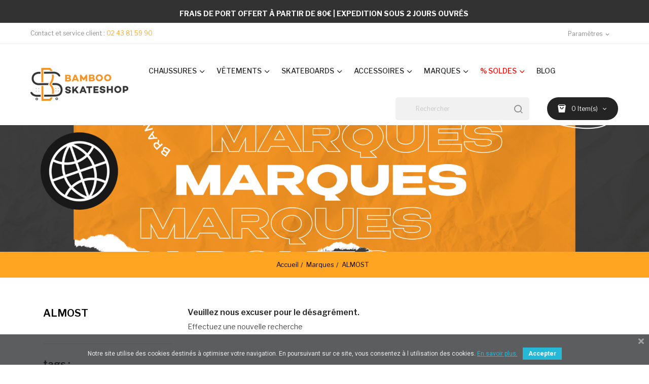

--- FILE ---
content_type: text/html; charset=utf-8
request_url: https://www.bamboo-skateshop.com/81-almost
body_size: 10719
content:
<!doctype html><html lang="fr"><head><meta charset="utf-8"><meta http-equiv="x-ua-compatible" content="ie=edge"><title>Marque : ALMOST - Bamboo Skateshop</title><meta name="description" content="Retrouvez toute notre gamme de produits de la marque ALMOST, dans votre skateshop ou en ligne! Livraison gratuite dès 100€."><meta name="keywords" content=""><link rel="canonical" href="https://www.bamboo-skateshop.com/81-almost"><meta name="viewport" content="width=device-width, initial-scale=1"><link rel="icon" type="image/vnd.microsoft.icon" href="https://www.bamboo-skateshop.com/img/favicon.ico?1596375575"><link rel="shortcut icon" type="image/x-icon" href="https://www.bamboo-skateshop.com/img/favicon.ico?1596375575"> <script src="https://ajax.googleapis.com/ajax/libs/jquery/3.2.1/jquery.min.js"></script> <script type="text/javascript">var hirEnableMailalert = false;
        var prestashop = {"cart":{"products":[],"totals":{"total":{"type":"total","label":"Total","amount":0,"value":"0,00\u00a0\u20ac"},"total_including_tax":{"type":"total","label":"Total TTC","amount":0,"value":"0,00\u00a0\u20ac"},"total_excluding_tax":{"type":"total","label":"Total HT :","amount":0,"value":"0,00\u00a0\u20ac"}},"subtotals":{"products":{"type":"products","label":"Sous-total","amount":0,"value":"0,00\u00a0\u20ac"},"discounts":null,"shipping":{"type":"shipping","label":"Livraison","amount":0,"value":""},"tax":null},"products_count":0,"summary_string":"0 articles","vouchers":{"allowed":1,"added":[]},"discounts":[],"minimalPurchase":0,"minimalPurchaseRequired":""},"currency":{"id":1,"name":"Euro","iso_code":"EUR","iso_code_num":"978","sign":"\u20ac"},"customer":{"lastname":null,"firstname":null,"email":null,"birthday":null,"newsletter":null,"newsletter_date_add":null,"optin":null,"website":null,"company":null,"siret":null,"ape":null,"is_logged":false,"gender":{"type":null,"name":null},"addresses":[]},"language":{"name":"Fran\u00e7ais (French)","iso_code":"fr","locale":"fr-FR","language_code":"fr-FR","is_rtl":"0","date_format_lite":"d\/m\/Y","date_format_full":"d\/m\/Y H:i:s","id":1},"page":{"title":"","canonical":"https:\/\/www.bamboo-skateshop.com\/81-almost","meta":{"title":"Marque : ALMOST - Bamboo Skateshop","description":"Retrouvez toute notre gamme de produits de la marque ALMOST, dans votre skateshop ou en ligne! Livraison gratuite d\u00e8s 100\u20ac.","keywords":null,"robots":"index"},"page_name":"category","body_classes":{"lang-fr":true,"lang-rtl":false,"country-FR":true,"currency-EUR":true,"layout-left-column":true,"page-category":true,"tax-display-enabled":true,"category-id-81":true,"category-ALMOST":true,"category-id-parent-54":true,"category-depth-level-3":true},"admin_notifications":[]},"shop":{"name":"Bamboo Skateshop","logo":"https:\/\/www.bamboo-skateshop.com\/img\/bamboo-logo-1596375299.jpg","stores_icon":"https:\/\/www.bamboo-skateshop.com\/img\/logo_stores.png","favicon":"https:\/\/www.bamboo-skateshop.com\/img\/favicon.ico"},"urls":{"base_url":"https:\/\/www.bamboo-skateshop.com\/","current_url":"https:\/\/www.bamboo-skateshop.com\/81-almost","shop_domain_url":"https:\/\/www.bamboo-skateshop.com","img_ps_url":"https:\/\/www.bamboo-skateshop.com\/img\/","img_cat_url":"https:\/\/www.bamboo-skateshop.com\/img\/c\/","img_lang_url":"https:\/\/www.bamboo-skateshop.com\/img\/l\/","img_prod_url":"https:\/\/www.bamboo-skateshop.com\/img\/p\/","img_manu_url":"https:\/\/www.bamboo-skateshop.com\/img\/m\/","img_sup_url":"https:\/\/www.bamboo-skateshop.com\/img\/su\/","img_ship_url":"https:\/\/www.bamboo-skateshop.com\/img\/s\/","img_store_url":"https:\/\/www.bamboo-skateshop.com\/img\/st\/","img_col_url":"https:\/\/www.bamboo-skateshop.com\/img\/co\/","img_url":"https:\/\/www.bamboo-skateshop.com\/themes\/theme_beeta2\/assets\/img\/","css_url":"https:\/\/www.bamboo-skateshop.com\/themes\/theme_beeta2\/assets\/css\/","js_url":"https:\/\/www.bamboo-skateshop.com\/themes\/theme_beeta2\/assets\/js\/","pic_url":"https:\/\/www.bamboo-skateshop.com\/upload\/","pages":{"address":"https:\/\/www.bamboo-skateshop.com\/mon-compte-nouvelle-adresse","addresses":"https:\/\/www.bamboo-skateshop.com\/mon-compte-mes-adresses","authentication":"https:\/\/www.bamboo-skateshop.com\/connexion","cart":"https:\/\/www.bamboo-skateshop.com\/cart","category":"https:\/\/www.bamboo-skateshop.com\/index.php?controller=category","cms":"https:\/\/www.bamboo-skateshop.com\/index.php?controller=cms","contact":"https:\/\/www.bamboo-skateshop.com\/nous-contacter","discount":"https:\/\/www.bamboo-skateshop.com\/reduction","guest_tracking":"https:\/\/www.bamboo-skateshop.com\/suivi-commande-invite","history":"https:\/\/www.bamboo-skateshop.com\/historique-commandes","identity":"https:\/\/www.bamboo-skateshop.com\/vos-informations-personnelles","index":"https:\/\/www.bamboo-skateshop.com\/","my_account":"https:\/\/www.bamboo-skateshop.com\/mon-compte","order_confirmation":"https:\/\/www.bamboo-skateshop.com\/confirmation-commande","order_detail":"https:\/\/www.bamboo-skateshop.com\/index.php?controller=order-detail","order_follow":"https:\/\/www.bamboo-skateshop.com\/suivi-commande","order":"https:\/\/www.bamboo-skateshop.com\/commande","order_return":"https:\/\/www.bamboo-skateshop.com\/index.php?controller=order-return","order_slip":"https:\/\/www.bamboo-skateshop.com\/avoirs","pagenotfound":"https:\/\/www.bamboo-skateshop.com\/page-introuvable","password":"https:\/\/www.bamboo-skateshop.com\/recuperation-mot-de-passe","pdf_invoice":"https:\/\/www.bamboo-skateshop.com\/index.php?controller=pdf-invoice","pdf_order_return":"https:\/\/www.bamboo-skateshop.com\/index.php?controller=pdf-order-return","pdf_order_slip":"https:\/\/www.bamboo-skateshop.com\/index.php?controller=pdf-order-slip","prices_drop":"https:\/\/www.bamboo-skateshop.com\/promotions","product":"https:\/\/www.bamboo-skateshop.com\/index.php?controller=product","search":"https:\/\/www.bamboo-skateshop.com\/recherche","sitemap":"https:\/\/www.bamboo-skateshop.com\/plan-du-site","stores":"https:\/\/www.bamboo-skateshop.com\/magasins","supplier":"https:\/\/www.bamboo-skateshop.com\/index.php?controller=supplier","register":"https:\/\/www.bamboo-skateshop.com\/connexion?create_account=1","order_login":"https:\/\/www.bamboo-skateshop.com\/commande?login=1"},"alternative_langs":[],"theme_assets":"\/themes\/theme_beeta2\/assets\/","actions":{"logout":"https:\/\/www.bamboo-skateshop.com\/?mylogout="},"no_picture_image":{"bySize":{"small_default":{"url":"https:\/\/www.bamboo-skateshop.com\/img\/p\/fr-default-small_default.jpg","width":115,"height":115},"cart_default":{"url":"https:\/\/www.bamboo-skateshop.com\/img\/p\/fr-default-cart_default.jpg","width":147,"height":147},"home_default":{"url":"https:\/\/www.bamboo-skateshop.com\/img\/p\/fr-default-home_default.jpg","width":500,"height":500},"medium_default":{"url":"https:\/\/www.bamboo-skateshop.com\/img\/p\/fr-default-medium_default.jpg","width":1064,"height":1064},"large_default":{"url":"https:\/\/www.bamboo-skateshop.com\/img\/p\/fr-default-large_default.jpg","width":1080,"height":1080}},"small":{"url":"https:\/\/www.bamboo-skateshop.com\/img\/p\/fr-default-small_default.jpg","width":115,"height":115},"medium":{"url":"https:\/\/www.bamboo-skateshop.com\/img\/p\/fr-default-home_default.jpg","width":500,"height":500},"large":{"url":"https:\/\/www.bamboo-skateshop.com\/img\/p\/fr-default-large_default.jpg","width":1080,"height":1080},"legend":""}},"configuration":{"display_taxes_label":true,"display_prices_tax_incl":true,"is_catalog":false,"show_prices":true,"opt_in":{"partner":false},"quantity_discount":{"type":"discount","label":"Remise sur prix unitaire"},"voucher_enabled":1,"return_enabled":1},"field_required":[],"breadcrumb":{"links":[{"title":"Accueil","url":"https:\/\/www.bamboo-skateshop.com\/"},{"title":"Marques","url":"https:\/\/www.bamboo-skateshop.com\/54-marques"},{"title":"ALMOST","url":"https:\/\/www.bamboo-skateshop.com\/81-almost"}],"count":3},"link":{"protocol_link":"https:\/\/","protocol_content":"https:\/\/"},"time":1768433368,"static_token":"d76bfed4dfe728f0bafd3a86938bbd41","token":"eac5f7e8ab9c706c65787835ebb26e3e","debug":false};
        var psemailsubscription_subscription = "https:\/\/www.bamboo-skateshop.com\/module\/ps_emailsubscription\/subscription";
        var psr_icon_color = "#f19d76";
        var recaptcha_position_contact_us = "";
        var recaptcha_position_login = "";
        var recaptcha_position_mailalert = "";
        var recaptcha_position_newsletter = "";
        var recaptcha_position_password = "";
        var recaptcha_position_productcomment = "";
        var recaptcha_position_registration = "";
        var ssIsCeInstalled = true;</script> <link rel="stylesheet" href="https://fonts.googleapis.com/css?family=Libre+Franklin:100,100i,200,200i,300,300i,400,400i,500,500i,600,600i,700,700i,800,800i,900,900i&amp;subset=latin-ext" media="all"><link rel="stylesheet" href="https://fonts.googleapis.com/css?family=Roboto:100,100italic,200,200italic,300,300italic,400,400italic,500,500italic,600,600italic,700,700italic,800,800italic,900,900italic%7CRoboto+Slab:100,100italic,200,200italic,300,300italic,400,400italic,500,500italic,600,600italic,700,700italic,800,800italic,900,900italic&amp;display=swap" media="all"><link rel="stylesheet" href="https://www.bamboo-skateshop.com/themes/theme_beeta2/assets/cache/theme-eb4c32805.css" media="all"> <script>var ceFrontendConfig = {"environmentMode":{"edit":false,"wpPreview":false},"is_rtl":false,"breakpoints":{"xs":0,"sm":480,"md":768,"lg":1025,"xl":1440,"xxl":1600},"version":"2.9.14","urls":{"assets":"\/modules\/creativeelements\/views\/"},"productQuickView":0,"settings":{"page":[],"general":{"elementor_global_image_lightbox":"1","elementor_lightbox_enable_counter":"yes","elementor_lightbox_enable_fullscreen":"yes","elementor_lightbox_enable_zoom":"yes","elementor_lightbox_title_src":"title","elementor_lightbox_description_src":"caption"},"editorPreferences":[]},"post":{"id":"81040101","title":"ALMOST","excerpt":""}};</script> <link rel="preload" href="/modules/creativeelements/views/lib/ceicons/fonts/ceicons.woff2?fj664s" as="font" type="font/woff2" crossorigin>  <script type="text/javascript">var sp_link_base ='https://www.bamboo-skateshop.com';</script> <script type="text/javascript">function renderDataAjax(jsonData)
{
    for (var key in jsonData) {
	    if(key=='java_script')
        {
            $('body').append(jsonData[key]);
        }
        else
            if($('#ets_speed_dy_'+key).length)
            {
                if($('#ets_speed_dy_'+key+' #layer_cart').length)
                {
                    $('#ets_speed_dy_'+key).before($('#ets_speed_dy_'+key+' #layer_cart').clone());
                    $('#ets_speed_dy_'+key+' #layer_cart').remove();
                    $('#layer_cart').before('<div class="layer_cart_overlay"></div>');
                }
                $('#ets_speed_dy_'+key).replaceWith(jsonData[key]);  
            }
              
    }
    if($('#header .shopping_cart').length && $('#header .cart_block').length)
    {
        var shopping_cart = new HoverWatcher('#header .shopping_cart');
        var cart_block = new HoverWatcher('#header .cart_block');
        $("#header .shopping_cart a:first").hover(
    		function(){
    			if (ajaxCart.nb_total_products > 0 || parseInt($('.ajax_cart_quantity').html()) > 0)
    				$("#header .cart_block").stop(true, true).slideDown(450);
    		},
    		function(){
    			setTimeout(function(){
    				if (!shopping_cart.isHoveringOver() && !cart_block.isHoveringOver())
    					$("#header .cart_block").stop(true, true).slideUp(450);
    			}, 200);
    		}
    	);
    }
    if(typeof jsonData.custom_js!== undefined && jsonData.custom_js)
        $('head').append('<script src="'+sp_link_base+'/modules/ets_superspeed/views/js/script_custom.js">');
}</script> <style>.layered_filter_ul .radio,.layered_filter_ul .checkbox {
    display: inline-block;
}
.ets_speed_dynamic_hook .cart-products-count{
    display:none!important;
}
.ets_speed_dynamic_hook .ajax_cart_quantity ,.ets_speed_dynamic_hook .ajax_cart_product_txt,.ets_speed_dynamic_hook .ajax_cart_product_txt_s{
    display:none!important;
}
.ets_speed_dynamic_hook .shopping_cart > a:first-child:after {
    display:none!important;
}</style><style type="text/css">.animation1 {
	 -webkit-transition-duration: 500ms !important;
    -moz-transition-duration: 500ms !important;
    -o-transition-duration: 500ms !important;
    transition-duration: 500ms !important;
}</style> <script async src="https://www.googletagmanager.com/gtag/js?id=G-SQN9DTD7JG"></script> <script>window.dataLayer = window.dataLayer || [];
    function gtag(){dataLayer.push(arguments);}
    gtag('js', new Date());
    gtag(
      'config',
      'G-SQN9DTD7JG',
      {
        'debug_mode':false
                              }
    );</script> <link href="https://fonts.googleapis.com/css?family=Roboto" rel="stylesheet" type="text/css" media="all"> <script type="text/javascript">var cb_settings = {
        cb_bg_color:"rgba(23, 25, 28, 0.7)",
        cb_font_style:"Roboto",
        cb_text_color:"#efefef",
        cb_inf_text_color:"#25B9D7",
        cb_loop:"1",
        cb_font_size:"12",
        cb_button_bg_color:"#25B9D7",
        cb_button_bg_color_hover:"#1e94ab",
        cb_button_text_color:"#ffffff",
    };

    var cb_cms_url = "https://www.bamboo-skateshop.com/content/3-conditions-generales-de-ventes";
    var cb_position = "bottom";
    var cb_text = "Notre site utilise des cookies destinés à optimiser votre navigation. En poursuivant sur ce site, vous consentez à l utilisation des cookies.";
    var cb_link_text = "En savoir plus.";
    var cd_button_text = "Accepter";</script> <script type="text/javascript">var _spmq = {"url":"\/\/www.bamboo-skateshop.com\/81-almost","user":null,"id_product":"","id_category":"81","id_manufacturer":"","spm_ident":"8BEJcovK","id_cart":null};
    var _spm_id_combination = function() {
        return (typeof(document.getElementById('idCombination')) != 'undefined' && document.getElementById('idCombination') != null ?
            document.getElementById('idCombination').value : ''
        );
    };
    (function() {
        var spm = document.createElement('script');
        spm.type = 'text/javascript';
        spm.defer = true;
        spm.src = 'https://app-spm.com/app.js?url=%2F%2Fwww.bamboo-skateshop.com%2F81-almost&id_product=&id_category=81&id_manufacturer=&spm_ident=8BEJcovK&id_combination='+_spm_id_combination();
        var s_spm = document.getElementsByTagName('script')[0];
        s_spm.parentNode.insertBefore(spm, s_spm);
    })();</script> <script type="text/javascript">var psv = 1.7;
        var hiRecaptchaSiteKey = '6LeuZAAmAAAAABrtiz-irIWIgPWwVcJlq3aQ0XJf';
        var hirecaptchaContact = '1';
        var hirEnableContactPageCaptcha = '';
        var hirEnableAuthPageCaptcha = '';
        var hirEnableNewsletter = '';
        var hirEnableLogin = '';
        var hirEnablePassword = '';
        var hirEnableMailalert = '';
        var hirEnableProductcomment = '';
        var hirecaptchaSize = 'normal';
        var hirecaptchaTheme = 'light';
        var hirVersion = 2;
        var hi_recaptcha_Controller = 'https://www.bamboo-skateshop.com/module/hirecaptcha/validate';
        var hi_recaptcha_verification_controller = 'https://www.bamboo-skateshop.com/module/hirecaptcha/verification';
        var hi_recaptcha_secure_key = 'c7b5d12ec43e25ddbd76e53b3079a45c';</script> <script src="https://www.google.com/recaptcha/api.js?onload=hirecaptchaOnloadCallback&render=explicit&hl=fr"
            async defer></script> <script type="text/javascript">var contactWidget;
        var authWidget;
        var newsletterWidget;
        var loginWidget;
        var passwordWidget;
        var mailalertWidget;
        var productcommentWidget;
        var hiRecaptchaOnSubmitContact = function(token) {
            if(hirecaptchaSize == 'invisible') {
                if(psv >= 1.7) {
                    $('.contact-form form').submit();
                } else {
                    $('.contact-form-box').submit();
                }
            }
        };
        var hiRecaptchaOnSubmitAuth = function(token) {
            if(hirecaptchaSize == 'invisible') {
                if(psv >= 1.7){
                    document.getElementById('customer-form').submit();
                } else {
                    var regForm = document.getElementById('account-creation_form');
                    if (regForm) {
                        regForm.submit();
                    }

                    // OPC invisible reCAPTCHA
                    if ($('#new_account_form #submitAccount').length || $('#new_account_form #submitGuestAccount').length) {
                        $('.hi-g-recaptcha-response').val(grecaptcha.getResponse(authWidget));

                        // this will trigger the Ajax request from theme
                        $('#new_account_form #submitAccount, #new_account_form #submitGuestAccount').click();
                    }
                }
            } else {
                // PS 1.6 OPC checkbox mode
                if (psv <= 1.6) {
                    $('.hi-g-recaptcha-response').val(grecaptcha.getResponse(authWidget));
                }
            }
        };
        var hiRecaptchaOnSubmitNewsletter = function(token) {
            if(hirecaptchaSize == 'invisible') {
                if(psv >= 1.7) {
                    $('.block_newsletter form').submit();
                } else {
                    $('#newsletter_block_left form').submit();
                }
            }
        };
        var hiRecaptchaOnSubmitLogin = function(token) {
            if(hirecaptchaSize == 'invisible') {
                if(psv >= 1.7) {
                    $('#login-form').submit();
                } else {
                    $('#login_form').submit();
                }
            }
        };
        var hiRecaptchaOnSubmitPassword = function(token) {
            if(hirecaptchaSize == 'invisible') {
                if(psv >= 1.7) {
                    $('.forgotten-password input[type="submit"]').click();
                } else {
                    $('#form_forgotpassword').submit();
                }
            }
        };
        var hirecaptchaOnloadCallback = function() {
            if(hirEnableContactPageCaptcha) {
                var contactCaptchaCounter = 0;
                var contactCaptchaInterval = setInterval(function() {
                    contactCaptchaCounter++;
                    if ($('#hi_recaptcha_contact').length > 0) {
                        clearInterval(contactCaptchaInterval);

                        contactWidget = grecaptcha.render('hi_recaptcha_contact', {
                            sitekey: hiRecaptchaSiteKey,
                            theme: hirecaptchaTheme,
                            size: hirecaptchaSize,
                            callback: hiRecaptchaOnSubmitContact,
                            badge: recaptcha_position_contact_us
                        });
                    } else if (contactCaptchaCounter >= 20) {
                        // stop the loop after 20 attempts
                        clearInterval(contactCaptchaInterval);
                    }
                }, 200);
            }
            if (hirEnableAuthPageCaptcha) {
                var authCaptchaCounter = 0;
                var authCaptchaInterval = setInterval(function() {
                    authCaptchaCounter++;
                    if ($('#hi_recaptcha_auth').length > 0) {
                        clearInterval(authCaptchaInterval);

                        authWidget = grecaptcha.render('hi_recaptcha_auth', {
                            sitekey: hiRecaptchaSiteKey,
                            theme: hirecaptchaTheme,
                            size: hirecaptchaSize,
                            callback: hiRecaptchaOnSubmitAuth,
                            badge: recaptcha_position_registration
                        });
                    } else if (authCaptchaInterval >= 20) {
                        // stop the loop after 20 attempts
                        clearInterval(authCaptchaInterval);
                    }
                }, 200);
            }
            if (hirEnableNewsletter) {
                var newsletterCaptchaCounter = 0;
                var newsletterCaptchaInterval = setInterval(function() {
                    newsletterCaptchaCounter++;

                    if ($('#hi_recaptcha_newsletter').length > 0) {
                        clearInterval(newsletterCaptchaInterval);

                        newsletterWidget = grecaptcha.render('hi_recaptcha_newsletter', {
                            sitekey: hiRecaptchaSiteKey,
                            theme: hirecaptchaTheme,
                            size: hirecaptchaSize,
                            callback: hiRecaptchaOnSubmitNewsletter,
                            badge: recaptcha_position_newsletter
                        });
                    } else if (newsletterCaptchaCounter >= 20) {
                        clearInterval(newsletterCaptchaInterval);
                    }
                }, 200);
            }
            if (hirEnableLogin) {
                var loginCaptchaCounter = 0;
                var loginCaptchaInterval = setInterval(function() {
                    loginCaptchaCounter++;

                    if ($('#authentication #hi_recaptcha_login').length > 0) {
                        clearInterval(loginCaptchaInterval);

                        loginWidget = grecaptcha.render('hi_recaptcha_login', {
                            sitekey: hiRecaptchaSiteKey,
                            theme: hirecaptchaTheme,
                            size: hirecaptchaSize,
                            callback: hiRecaptchaOnSubmitLogin,
                            badge: recaptcha_position_login
                        });
                    } else if (loginCaptchaCounter >= 20) {
                        clearInterval(loginCaptchaInterval);
                    }
                }, 200);
            }
            if (hirEnablePassword) {
                var passwordCaptchaCounter = 0;
                var passwordCaptchaInterval = setInterval(function() {
                    passwordCaptchaCounter++;

                    if ($('#password #hi_recaptcha_password').length > 0) {
                        clearInterval(passwordCaptchaInterval);

                        passwordWidget = grecaptcha.render('hi_recaptcha_password', {
                            sitekey: hiRecaptchaSiteKey,
                            theme: hirecaptchaTheme,
                            size: hirecaptchaSize,
                            callback: hiRecaptchaOnSubmitPassword,
                            badge: recaptcha_position_password
                        });
                    } else if (passwordCaptchaCounter >= 20) {
                        clearInterval(passwordCaptchaInterval);
                    }
                }, 200);
                
            }
            if (hirEnableMailalert) {
                var mailalertCaptchaCounter = 0;
                var mailalertCaptchaInterval = setInterval(function() {
                    mailalertCaptchaCounter++;

                    if ($('.js-mailalert').length > 0 || $('#mailalert_link').length > 0) {
                        clearInterval(mailalertCaptchaInterval);

                        if (hirVersion == 2 && hirecaptchaSize == 'invisible') {
                            mailalertWidget = grecaptcha.render('hi_recaptcha_mailalert', {
                                sitekey: hiRecaptchaSiteKey,
                                theme: hirecaptchaTheme,
                                size: hirecaptchaSize,
                                callback: validateMailAlertForm,
                                badge: recaptcha_position_mailalert
                            });
                        } else {
                            mailalertWidget = grecaptcha.render('hi_recaptcha_mailalert', {
                                sitekey: hiRecaptchaSiteKey,
                                theme: hirecaptchaTheme,
                                size: hirecaptchaSize,
                                badge: recaptcha_position_mailalert
                            });
                        }
                    } else if (mailalertCaptchaCounter >= 20) {
                        clearInterval(mailalertCaptchaInterval);
                    }
                }, 200);
            }
            if (hirEnableProductcomment) {
                var commentCaptchaCounter = 0;
                var commentCaptchaInterval = setInterval(function() {
                    commentCaptchaCounter++;

                    if ($('#post-product-comment-form').length > 0 || $('#id_new_comment_form').length > 0) {
                        clearInterval(commentCaptchaInterval);

                        if (hirVersion == 2 && hirecaptchaSize == 'invisible') {
                            productcommentWidget = grecaptcha.render('hi_recaptcha_productcomment', {
                                sitekey: hiRecaptchaSiteKey,
                                theme: hirecaptchaTheme,
                                size: hirecaptchaSize,
                                callback: validateProductcommentForm,
                                badge: recaptcha_position_productcomment
                            });
                        } else {
                            productcommentWidget = grecaptcha.render('hi_recaptcha_productcomment', {
                                sitekey: hiRecaptchaSiteKey,
                                theme: hirecaptchaTheme,
                                size: hirecaptchaSize,
                                badge: recaptcha_position_productcomment
                            });
                        }
                    } else if (commentCaptchaCounter >= 20) {
                        clearInterval(commentCaptchaInterval);
                    }
                }, 200);
            }
        };

        var hirecaptchaOnloadCallback3 = function() {
            if(hirEnableContactPageCaptcha) {
                var contactCaptchaCounter = 0;
                var contactCaptchaInterval = setInterval(function() {
                    contactCaptchaCounter++;

                    if ($('#hi_recaptcha_contact').length > 0) {
                        clearInterval(contactCaptchaInterval);

                        contactWidget = grecaptcha.render('hi_recaptcha_contact', {
                            sitekey: hiRecaptchaSiteKey,
                            theme: hirecaptchaTheme,
                            size: 'invisible',
                            callback: hiRecaptchaOnSubmitContact,
                            badge: recaptcha_position_contact_us
                        });
                    } else if (contactCaptchaCounter >= 20) {
                        clearInterval(contactCaptchaInterval);
                    }
                }, 200);
            }
            if (hirEnableAuthPageCaptcha) {
                var authCaptchaCounter = 0;
                var authCaptchaInterval = setInterval(function() {
                    authCaptchaCounter++;

                    if ($('#hi_recaptcha_auth').length > 0) {
                        clearInterval(authCaptchaInterval);

                        authWidget = grecaptcha.render('hi_recaptcha_auth', {
                            sitekey: hiRecaptchaSiteKey,
                            theme: hirecaptchaTheme,
                            size: 'invisible',
                            badge: recaptcha_position_registration
                        });
                    } else if (authCaptchaCounter >= 20) {
                        clearInterval(authCaptchaInterval);
                    }
                }, 200);
            }
            if (hirEnableNewsletter) {
                var newsletterCaptchaCounter = 0;
                var newsletterCaptchaInterval = setInterval(function() {
                    newsletterCaptchaCounter++;

                    if ($('#hi_recaptcha_newsletter').length > 0) {
                        clearInterval(newsletterCaptchaInterval);

                        newsletterWidget = grecaptcha.render('hi_recaptcha_newsletter', {
                            sitekey: hiRecaptchaSiteKey,
                            theme: hirecaptchaTheme,
                            size: 'invisible',
                            badge: recaptcha_position_newsletter
                        });
                    } else if (newsletterCaptchaCounter >= 20) {
                        clearInterval(newsletterCaptchaInterval);
                    }
                }, 200);
            }
            if (hirEnableLogin) {
                var loginCaptchaCounter = 0;
                var loginCaptchaInterval = setInterval(function() {
                    loginCaptchaCounter++;

                    if ($('#authentication #hi_recaptcha_login').length > 0) {
                        clearInterval(loginCaptchaInterval);

                        loginWidget = grecaptcha.render('hi_recaptcha_login', {
                            sitekey: hiRecaptchaSiteKey,
                            theme: hirecaptchaTheme,
                            size: 'invisible',
                            badge: recaptcha_position_login
                        });
                    } else if (loginCaptchaCounter >= 20) {
                        clearInterval(loginCaptchaInterval);
                    }
                }, 200);
            }
            if (hirEnablePassword) {
                var passwordCaptchaCounter = 0;
                var passwordCaptchaInterval = setInterval(function() {
                    passwordCaptchaCounter++;

                    if ($('#password #hi_recaptcha_password').length > 0) {
                        clearInterval(passwordCaptchaInterval);

                        passwordWidget = grecaptcha.render('hi_recaptcha_password', {
                            sitekey: hiRecaptchaSiteKey,
                            theme: hirecaptchaTheme,
                            size: 'invisible',
                            badge: recaptcha_position_password
                        });
                    } else if (passwordCaptchaCounter >= 20) {
                        clearInterval(passwordCaptchaInterval);
                    }
                }, 200);
            }
            if (hirEnableMailalert) {
                var mailalertCaptchaCounter = 0;
                var mailalertCaptchaInterval = setInterval(function() {
                    mailalertCaptchaCounter++;

                    if ($('.js-mailalert').length > 0 || $('#mailalert_link').length > 0) {
                        clearInterval(mailalertCaptchaInterval);

                        mailalertWidget = grecaptcha.render('hi_recaptcha_mailalert', {
                            sitekey: hiRecaptchaSiteKey,
                            theme: hirecaptchaTheme,
                            size: 'invisible',
                            badge: recaptcha_position_mailalert
                        });
                    } else if (mailalertCaptchaCounter >= 20) {
                        clearInterval(mailalertCaptchaInterval);
                    }
                }, 200);
            }
            if (hirEnableProductcomment) {
                var commentCaptchaCounter = 0;
                var commentCaptchaInterval = setInterval(function() {
                    commentCaptchaCounter++;

                    if ($('#post-product-comment-form').length > 0 || $('#id_new_comment_form').length > 0) {
                        clearInterval(commentCaptchaInterval);

                        productcommentWidget = grecaptcha.render('hi_recaptcha_productcomment', {
                            sitekey: hiRecaptchaSiteKey,
                            theme: hirecaptchaTheme,
                            size: 'invisible',
                            badge: recaptcha_position_productcomment
                        });
                    } else if (commentCaptchaCounter >= 200) {
                        clearInterval(commentCaptchaInterval);
                    }
                }, 200);
            }
        };</script> </head><body itemscope itemtype="http://schema.org/WebPage" id="category" class="lang-fr country-fr currency-eur layout-left-column page-category tax-display-enabled category-id-81 category-almost category-id-parent-54 category-depth-level-3 ce-kit-1 elementor-page elementor-page-81040101"><div id="wpalert-header" ><div class="wpalert-wrapper container"><div id="wpalert-text"><p style="text-align: center;"><span style="color: #ffffff; background-color: #323232;">FRAIS DE PORT OFFERT À PARTIR DE 80€ | EXPEDITION SOUS 2 JOURS OUVRÉS&nbsp;</span></p></div></div></div><main><header id="header"><div class="header-banner"></div><nav class="header-nav"><div class="container-fluid"><div class="hidden-md-down"><div id="_desktop_static"><div class="static-nav"><div class="static-nav">Contact et service client : <span style="color: #ffa522;">02 43 81 59 90</span></div></div></div><div id="_desktop_user_info"><div class="user-info-block selector-block"><div class="currency-selector localiz_block dropdown js-dropdown"> <button data-target="#" data-toggle="dropdown" class=" btn-unstyle hidden-md-down"> <span class="expand-more">Paramètres</span> <i class="material-icons">expand_more</i> </button> <button data-target="#" data-toggle="dropdown" class=" btn-unstyle hidden-lg-up"> <i class="material-icons">&#xE7FF;</i> </button><ul class="dropdown-menu"><li> <a href="https://www.bamboo-skateshop.com/mon-compte" rel="nofollow" class="dropdown-item">Mon compte</a></li><li><li> <a href="https://www.bamboo-skateshop.com/cart?action=show" class="dropdown-item" >Commander</a></li><li> <a href="https://www.bamboo-skateshop.com/mon-compte" title="Identifiez-vous" rel="nofollow" class="dropdown-item" > <span>Connexion</span> </a></li></ul></div></div></div><div class="prestablog-nav-top"> <a href="https://www.bamboo-skateshop.com/blog"> Blog </a></div></div><div class="hidden-lg-up mobile"><div class="row row-mobile"><div class="col-mobile col-md-4 col-xs-4"><div class="float-xs-left" id="menu-icon"> <i class="material-icons d-inline">&#xE5D2;</i></div><div id="mobile_top_menu_wrapper" class="row hidden-lg-up" style="display:none;"><div class="top-header-mobile"><div id="_mobile_static"></div><div id="_mobile_compare"></div><div id="_mobile_wishtlist"></div></div><div id="_mobile_currency_selector"></div><div id="_mobile_language_selector"></div><div class="menu-close"> menu <i class="material-icons float-xs-right">arrow_back</i></div><div class="menu-tabs"><div class="js-top-menu-bottom"><div id="_mobile_megamenu"></div></div></div></div></div><div class="col-mobile col-md-4 col-xs-4"><div class="top-logo" id="_mobile_logo"></div></div><div class="col-mobile col-md-4 col-xs-4"><div id="_mobile_cart_block"></div><div id="_mobile_user_info"></div></div></div><div id="_mobile_search_block"></div></div></div> </nav><div class="header-top hidden-md-down"><div class="container-fluid"><div class="row"><div class="col col col-md-2" id="_desktop_logo"> <a href="https://www.bamboo-skateshop.com/"> <img class="logo img-responsive" src="https://www.bamboo-skateshop.com/img/bamboo-logo-1596375299.jpg" alt="Bamboo Skateshop"> </a></div><div class=" col col-md-10 col-sm-12 position-static"><div id="_desktop_megamenu" class="use-sticky "><div class="pos-menu-horizontal"><ul class="menu-content"><li class="sticky-logo"> <a href="https://www.bamboo-skateshop.com/"> <img src="/img/bamboo-logo-1596375299.jpg" alt="Bamboo"> </a></li><li class="menu-item menu-item3 hasChild "> <a href="https://www.bamboo-skateshop.com/19-chaussures" > <span>Chaussures</span> <i class="hidden-md-down icon-chevron-down"></i> </a> <span class="icon-drop-mobile"><i class="material-icons add">add </i><i class="material-icons remove">remove </i></span><div class="pos-sub-menu menu-dropdown col-xs-12 col-sm-12 menu_slidedown"><div class="pos-menu-row row "><div class="pos-menu-col col-xs-12 col-sm-4 "><ul class="ul-column "><li class="submenu-item "> <a href="https://www.bamboo-skateshop.com/25-chaussures">Chaussures</a></li></ul></div><div class="pos-menu-col col-xs-12 col-sm-4 "><ul class="ul-column "><li class="submenu-item "> <a href="https://www.bamboo-skateshop.com/27-chaussures-enfants">Chaussures enfants</a></li></ul></div><div class="pos-menu-col col-xs-12 col-sm-4 "><ul class="ul-column "><li class="submenu-item "> <a href="https://www.bamboo-skateshop.com/28-accessoires-chaussures">Accessoires chaussures</a> <span class="icon-drop-mobile"><i class="material-icons add">add </i><i class="material-icons remove">remove </i></span><ul class="category-sub-menu"><li> <a href="https://www.bamboo-skateshop.com/29-colles">Colles</a></li><li> <a href="https://www.bamboo-skateshop.com/247-semelles">Semelles</a></li></ul></li></ul></div></div></div></li><li class="menu-item menu-item8 hasChild "> <a href="https://www.bamboo-skateshop.com/32-vetements" > <span>Vêtements</span> <i class="hidden-md-down icon-chevron-down"></i> </a> <span class="icon-drop-mobile"><i class="material-icons add">add </i><i class="material-icons remove">remove </i></span><div class="pos-sub-menu menu-dropdown col-xs-12 col-sm-12 menu_slidedown"><div class="pos-menu-row row "><div class="pos-menu-col col-xs-6 col-sm-3 "><ul class="ul-column "><li class="submenu-item "> <a href="https://www.bamboo-skateshop.com/33-vetements">Vêtements</a> <span class="icon-drop-mobile"><i class="material-icons add">add </i><i class="material-icons remove">remove </i></span><ul class="category-sub-menu"><li> <a href="https://www.bamboo-skateshop.com/38-t-shirts">T-shirts</a></li><li> <a href="https://www.bamboo-skateshop.com/39-t-shirts-manches-longues">T-shirts manches longues</a></li><li> <a href="https://www.bamboo-skateshop.com/41-chemises-manches-longues">Chemises manches longues</a></li><li> <a href="https://www.bamboo-skateshop.com/212-polos">Polos</a></li><li> <a href="https://www.bamboo-skateshop.com/40-chemises">Chemises</a></li><li> <a href="https://www.bamboo-skateshop.com/42-pulls-mailles">Pulls / Mailles</a></li><li> <a href="https://www.bamboo-skateshop.com/43-sweats">Sweats</a></li><li> <a href="https://www.bamboo-skateshop.com/44-sweats-a-capuche">Sweats à capuche</a></li><li> <a href="https://www.bamboo-skateshop.com/45-sweats-a-capuche-zippes">Sweats à capuche zippés</a></li><li> <a href="https://www.bamboo-skateshop.com/46-vestes-et-manteaux-">Vestes et Manteaux</a></li><li> <a href="https://www.bamboo-skateshop.com/48-pantalons">Pantalons</a></li><li> <a href="https://www.bamboo-skateshop.com/49-shorts">Shorts</a></li></ul></li></ul></div><div class="pos-menu-col col-xs-6 col-sm-3 "><ul class="ul-column "><li class="submenu-item "> <a href="https://www.bamboo-skateshop.com/34-vetements-enfants">Vêtements enfants</a> <span class="icon-drop-mobile"><i class="material-icons add">add </i><i class="material-icons remove">remove </i></span><ul class="category-sub-menu"><li> <a href="https://www.bamboo-skateshop.com/58-t-shirts">T-shirts</a></li><li> <a href="https://www.bamboo-skateshop.com/59-t-shirts-manches-longues">T-shirts manches longues</a></li><li> <a href="https://www.bamboo-skateshop.com/55-sweats">Sweats</a></li><li> <a href="https://www.bamboo-skateshop.com/56-sweats-a-capuche">Sweats à capuche</a></li><li> <a href="https://www.bamboo-skateshop.com/57-sweats-a-capuche-zippes">Sweats à capuche zippés</a></li><li> <a href="https://www.bamboo-skateshop.com/201-vestes">Vestes</a></li><li> <a href="https://www.bamboo-skateshop.com/198-pantalons">Pantalons</a></li><li> <a href="https://www.bamboo-skateshop.com/200-shorts">Shorts</a></li></ul></li></ul></div><div class="pos-menu-col col-xs-6 col-sm-3 "><ul class="ul-column "><li class="submenu-item "> <a href="https://www.bamboo-skateshop.com/35-accessoires">Accessoires</a> <span class="icon-drop-mobile"><i class="material-icons add">add </i><i class="material-icons remove">remove </i></span><ul class="category-sub-menu"><li> <a href="https://www.bamboo-skateshop.com/62-casquettes">Casquettes</a></li><li> <a href="https://www.bamboo-skateshop.com/64-bonnets">Bonnets</a></li><li> <a href="https://www.bamboo-skateshop.com/65-ceintures">Ceintures</a></li><li> <a href="https://www.bamboo-skateshop.com/66-portefeuilles">Portefeuilles</a></li><li> <a href="https://www.bamboo-skateshop.com/67-gants-et-echarpes">Gants et écharpes</a></li><li> <a href="https://www.bamboo-skateshop.com/206-chaussettes">Chaussettes</a></li><li> <a href="https://www.bamboo-skateshop.com/246-bobs">Bobs</a></li></ul></li></ul></div><div class="pos-menu-col col-xs-6 col-sm-3 "><ul class="ul-column "><li class="submenu-item "> <a href="https://www.bamboo-skateshop.com/36-accessoires-enfants">Accessoires enfants</a> <span class="icon-drop-mobile"><i class="material-icons add">add </i><i class="material-icons remove">remove </i></span><ul class="category-sub-menu"><li> <a href="https://www.bamboo-skateshop.com/68-casquettes">Casquettes</a></li></ul></li></ul></div></div></div></li><li class="menu-item menu-item5 hasChild "> <a href="https://www.bamboo-skateshop.com/12-skateboards" > <span>Skateboards</span> <i class="hidden-md-down icon-chevron-down"></i> </a> <span class="icon-drop-mobile"><i class="material-icons add">add </i><i class="material-icons remove">remove </i></span><div class="pos-sub-menu menu-dropdown col-xs-12 col-sm-12 menu_slidedown"><div class="pos-menu-row row "><div class="pos-menu-col col-xs-6 col-sm-3 "><ul class="ul-column "><li class="submenu-item "> <a href="https://www.bamboo-skateshop.com/218-skateboards">Skateboards</a> <span class="icon-drop-mobile"><i class="material-icons add">add </i><i class="material-icons remove">remove </i></span><ul class="category-sub-menu"><li> <a href="https://www.bamboo-skateshop.com/14-planches-completes">Planches complètes</a></li><li> <a href="https://www.bamboo-skateshop.com/13-planches">Planches</a></li><li> <a href="https://www.bamboo-skateshop.com/16-trucks">Trucks</a></li><li> <a href="https://www.bamboo-skateshop.com/15-roues">Roues</a></li><li> <a href="https://www.bamboo-skateshop.com/17-roulements">Roulements</a></li><li> <a href="https://www.bamboo-skateshop.com/221-visseries">Visseries</a></li><li> <a href="https://www.bamboo-skateshop.com/20-gommes">Gommes</a></li><li> <a href="https://www.bamboo-skateshop.com/196-pads-et-rails">Pads et Rails</a></li><li> <a href="https://www.bamboo-skateshop.com/22-grips">Grips</a></li><li> <a href="https://www.bamboo-skateshop.com/222-accessoires-petites-pieces-et-autres">Accessoires petites pièces et autres</a></li></ul></li></ul></div><div class="pos-menu-col col-xs-6 col-sm-3 "><ul class="ul-column "><li class="submenu-item "> <a href="https://www.bamboo-skateshop.com/18-longboards">Longboards</a> <span class="icon-drop-mobile"><i class="material-icons add">add </i><i class="material-icons remove">remove </i></span><ul class="category-sub-menu"><li> <a href="https://www.bamboo-skateshop.com/224-planches-completes">Planches complètes</a></li><li> <a href="https://www.bamboo-skateshop.com/225-trucks-longboard">Trucks</a></li><li> <a href="https://www.bamboo-skateshop.com/226-roues-longboard">Roues</a></li><li> <a href="https://www.bamboo-skateshop.com/227-roulements">Roulements</a></li><li> <a href="https://www.bamboo-skateshop.com/230-pads">Pads</a></li></ul></li></ul></div><div class="pos-menu-col col-xs-6 col-sm-3 "><ul class="ul-column "><li class="submenu-item "> <a href="https://www.bamboo-skateshop.com/219-cruisers-et-surfskates">Cruisers et Surfskates</a> <span class="icon-drop-mobile"><i class="material-icons add">add </i><i class="material-icons remove">remove </i></span><ul class="category-sub-menu"><li> <a href="https://www.bamboo-skateshop.com/234-planches-completes">Planches complètes</a></li><li> <a href="https://www.bamboo-skateshop.com/235-trucks">Trucks</a></li><li> <a href="https://www.bamboo-skateshop.com/236-roues">Roues</a></li></ul></li></ul></div><div class="pos-menu-col col-xs-6 col-sm-3 "><ul class="ul-column "><li class="submenu-item "> <a href="https://www.bamboo-skateshop.com/220-equipements">Equipements</a> <span class="icon-drop-mobile"><i class="material-icons add">add </i><i class="material-icons remove">remove </i></span><ul class="category-sub-menu"><li> <a href="https://www.bamboo-skateshop.com/23-casques">Casques</a></li><li> <a href="https://www.bamboo-skateshop.com/243-protections">Protections</a></li><li> <a href="https://www.bamboo-skateshop.com/244-gants">Gants</a></li><li> <a href="https://www.bamboo-skateshop.com/21-outils">Outils</a></li><li> <a href="https://www.bamboo-skateshop.com/24-colles">Colles</a></li><li> <a href="https://www.bamboo-skateshop.com/245-wax">Wax</a></li></ul></li></ul></div></div></div></li><li class="menu-item menu-item6 hasChild "> <a href="https://www.bamboo-skateshop.com/51-accessoires" > <span>Accessoires</span> <i class="hidden-md-down icon-chevron-down"></i> </a> <span class="icon-drop-mobile"><i class="material-icons add">add </i><i class="material-icons remove">remove </i></span><div class="pos-sub-menu menu-dropdown col-xs-12 col-sm-12 menu_slidedown"><div class="pos-menu-row row "><div class="pos-menu-col col-xs-12 col-sm-12 "><ul class="ul-column "><li class="submenu-item "> <a href="https://www.bamboo-skateshop.com/51-accessoires">Accessoires</a> <span class="icon-drop-mobile"><i class="material-icons add">add </i><i class="material-icons remove">remove </i></span><ul class="category-sub-menu"><li> <a href="https://www.bamboo-skateshop.com/70-sacs-et-sacoches">Sacs et Sacoches</a></li><li> <a href="https://www.bamboo-skateshop.com/72-fingerboards">Fingerboards</a></li><li> <a href="https://www.bamboo-skateshop.com/73-lunettes">Lunettes</a></li><li> <a href="https://www.bamboo-skateshop.com/74-divers">Divers</a></li></ul></li></ul></div></div></div></li><li class="menu-item menu-item2 hide-sub-mobile hasChild "> <a href="https://www.bamboo-skateshop.com/54-marques" > <span>Marques</span> <i class="hidden-md-down icon-chevron-down"></i> </a> <span class="icon-drop-mobile"><i class="material-icons add">add </i><i class="material-icons remove">remove </i></span><div class="pos-sub-menu menu-dropdown col-xs-12 col-sm-12 over-sub-menu menu_slidedown"><div class="pos-menu-row row hide-sub-mobile"><div class="pos-menu-col col-xs-12 col-sm-12 "><ul class="ul-column "><li class="submenu-item hidden-mobile"> <a href="https://www.bamboo-skateshop.com/54-marques">Marques</a> <span class="icon-drop-mobile"><i class="material-icons add">add </i><i class="material-icons remove">remove </i></span><ul class="category-sub-menu"><li> <a href="https://www.bamboo-skateshop.com/745-ace-trucks">Ace Trucks</a></li><li> <a href="https://www.bamboo-skateshop.com/77-adidas">Adidas</a></li><li> <a href="https://www.bamboo-skateshop.com/80-all-star-gum">All Star Gum</a></li><li> <a href="https://www.bamboo-skateshop.com/81-almost">ALMOST</a></li><li> <a href="https://www.bamboo-skateshop.com/281-antihero">AntiHero</a></li><li> <a href="https://www.bamboo-skateshop.com/85-antiz">Antiz</a></li><li> <a href="https://www.bamboo-skateshop.com/309-april">April</a></li><li> <a href="https://www.bamboo-skateshop.com/87-baker">Baker</a></li><li> <a href="https://www.bamboo-skateshop.com/88-bamboo">Bamboo</a></li><li> <a href="https://www.bamboo-skateshop.com/91-bones">Bones</a></li><li> <a href="https://www.bamboo-skateshop.com/290-bronson-speed-co">Bronson Speed Co</a></li><li> <a href="https://www.bamboo-skateshop.com/93-bullet">Bullet</a></li><li> <a href="https://www.bamboo-skateshop.com/94-carhartt-wip">Carhartt WIP</a></li><li> <a href="https://www.bamboo-skateshop.com/767-cariuma">Cariuma</a></li><li> <a href="https://www.bamboo-skateshop.com/305-cinetic-wheels">Cinetic Wheels</a></li><li> <a href="https://www.bamboo-skateshop.com/299-close-up">Close Up</a></li><li> <a href="https://www.bamboo-skateshop.com/311-cruzade">Cruzade</a></li><li> <a href="https://www.bamboo-skateshop.com/99-dc-shoes">Dc Shoes</a></li><li> <a href="https://www.bamboo-skateshop.com/101-deathwish">Deathwish</a></li><li> <a href="https://www.bamboo-skateshop.com/104-dgk">DGK</a></li><li> <a href="https://www.bamboo-skateshop.com/106-dvs">Dvs</a></li><li> <a href="https://www.bamboo-skateshop.com/107-eastpak">Eastpak</a></li><li> <a href="https://www.bamboo-skateshop.com/108-element">Element</a></li><li> <a href="https://www.bamboo-skateshop.com/770-ementa-">Ementa</a></li><li> <a href="https://www.bamboo-skateshop.com/111-enjoi">Enjoi</a></li><li> <a href="https://www.bamboo-skateshop.com/113-etnies">Etnies</a></li><li> <a href="https://www.bamboo-skateshop.com/258-farci">FARCI</a></li><li> <a href="https://www.bamboo-skateshop.com/302-film-trucks">Film Trucks</a></li><li> <a href="https://www.bamboo-skateshop.com/117-flip">Flip</a></li><li> <a href="https://www.bamboo-skateshop.com/735-free-dome">Free Dome</a></li><li> <a href="https://www.bamboo-skateshop.com/775-globe">Globe</a></li><li> <a href="https://www.bamboo-skateshop.com/297-gx1000">GX1000</a></li><li> <a href="https://www.bamboo-skateshop.com/121-haze-wheels">Haze Wheels</a></li><li> <a href="https://www.bamboo-skateshop.com/122-helas">Helas</a></li><li> <a href="https://www.bamboo-skateshop.com/310-hockey">Hockey</a></li><li> <a href="https://www.bamboo-skateshop.com/252-homeboy">Homeboy</a></li><li> <a href="https://www.bamboo-skateshop.com/756-hours-is-yours">Hours Is Yours</a></li><li> <a href="https://www.bamboo-skateshop.com/124-huf">Huf</a></li><li> <a href="https://www.bamboo-skateshop.com/125-independent">Independent</a></li><li> <a href="https://www.bamboo-skateshop.com/764-jacker">Jacker</a></li><li> <a href="https://www.bamboo-skateshop.com/127-jart">Jart</a></li><li> <a href="https://www.bamboo-skateshop.com/128-jessup">Jessup</a></li><li> <a href="https://www.bamboo-skateshop.com/134-long-island">Long Island</a></li><li> <a href="https://www.bamboo-skateshop.com/308-madness">Madness</a></li><li> <a href="https://www.bamboo-skateshop.com/260-magenta">Magenta</a></li><li> <a href="https://www.bamboo-skateshop.com/762-new-balance-numeric">New Balance Numeric</a></li><li> <a href="https://www.bamboo-skateshop.com/143-nike-sb">Nike sb</a></li><li> <a href="https://www.bamboo-skateshop.com/149-obey">Obey</a></li><li> <a href="https://www.bamboo-skateshop.com/152-palace">Palace</a></li><li> <a href="https://www.bamboo-skateshop.com/296-pizza">Pizza</a></li><li> <a href="https://www.bamboo-skateshop.com/157-plan-b">Plan B</a></li><li> <a href="https://www.bamboo-skateshop.com/158-polar">Polar</a></li><li> <a href="https://www.bamboo-skateshop.com/160-powell-peralta">Powell Peralta</a></li><li> <a href="https://www.bamboo-skateshop.com/256-primitive">Primitive</a></li><li> <a href="https://www.bamboo-skateshop.com/161-pvlsar">Pvlsar</a></li><li> <a href="https://www.bamboo-skateshop.com/163-real">Real</a></li><li> <a href="https://www.bamboo-skateshop.com/165-ripndip">Ripndip</a></li><li> <a href="https://www.bamboo-skateshop.com/167-santa-cruz">Santa Cruz</a></li><li> <a href="https://www.bamboo-skateshop.com/170-shake-junt">Shake Junt</a></li><li> <a href="https://www.bamboo-skateshop.com/177-spitfire">Spitfire</a></li><li> <a href="https://www.bamboo-skateshop.com/300-stance">Stance</a></li><li> <a href="https://www.bamboo-skateshop.com/215-thrasher">Thrasher</a></li><li> <a href="https://www.bamboo-skateshop.com/182-thunder">Thunder</a></li><li> <a href="https://www.bamboo-skateshop.com/186-tricks">Tricks</a></li><li> <a href="https://www.bamboo-skateshop.com/189-vans">Vans</a></li><li> <a href="https://www.bamboo-skateshop.com/190-venture">Venture</a></li><li> <a href="https://www.bamboo-skateshop.com/191-volcom">Volcom</a></li><li> <a href="https://www.bamboo-skateshop.com/285-welcome">Welcome</a></li></ul></li></ul></div></div></div></li><li class="menu-item menu-item11 hasChild "> <a href="https://www.bamboo-skateshop.com/53-outlet" > <span>% SOLDES</span> <i class="hidden-md-down icon-chevron-down"></i> </a> <span class="icon-drop-mobile"><i class="material-icons add">add </i><i class="material-icons remove">remove </i></span><div class="pos-sub-menu menu-dropdown col-xs-12 col-sm-12 menu_slidedown"><div class="pos-menu-row row "><div class="pos-menu-col col-xs-6 col-sm-3 "><ul class="ul-column "><li class="submenu-item "> <a href="https://www.bamboo-skateshop.com/760-outlet-chaussures">Chaussures</a></li></ul></div><div class="pos-menu-col col-xs-6 col-sm-3 "><ul class="ul-column "><li class="submenu-item "> <a href="https://www.bamboo-skateshop.com/759-vetements">Vêtements</a> <span class="icon-drop-mobile"><i class="material-icons add">add </i><i class="material-icons remove">remove </i></span><ul class="category-sub-menu"><li> <a href="https://www.bamboo-skateshop.com/779-outlet-vetements-hauts">Hauts</a></li><li> <a href="https://www.bamboo-skateshop.com/780-outlet-vetements-pantalons-et-shorts">Pantalons et Shorts</a></li></ul></li></ul></div><div class="pos-menu-col col-xs-6 col-sm-3 "><ul class="ul-column "><li class="submenu-item "> <a href="https://www.bamboo-skateshop.com/758-outlet-skateboards">Skateboards</a></li></ul></div><div class="pos-menu-col col-xs-6 col-sm-3 "><ul class="ul-column "><li class="submenu-item "> <a href="https://www.bamboo-skateshop.com/765-accessoires">Accessoires</a></li></ul></div></div></div></li><li class="menu-item menu-item14 "> <a href="https://www.bamboo-skateshop.com/blog" > <span>BLOG</span> </a></li></ul></div></div><div id="_desktop_cart_block"><div class="blockcart cart-preview" data-refresh-url="//www.bamboo-skateshop.com/module/ps_shoppingcart/ajax" data-cartitems="0"><div class="button_cart"> <a rel="nofollow" href="//www.bamboo-skateshop.com/cart?action=show" class="desktop hidden-md-down"> <span class="item_count">0</span> <span class="item_txt">Item(s)</span> </a> <a rel="nofollow" href="//www.bamboo-skateshop.com/cart?action=show" class="mobile hidden-lg-up"> <i class="material-icons">add_shopping_cart</i> <span class="item_count">0</span> </a></div><div class="popup_cart"><div class="content-cart"><div class="mini_cart_arrow"></div><ul></ul><div class="price_content"><div class="cart-subtotals"><div class="products price_inline"> <span class="label">Sous-total</span> <span class="value">0,00&nbsp;€</span></div><div class=" price_inline"> <span class="label"></span> <span class="value"></span></div><div class="shipping price_inline"> <span class="label">Livraison</span> <span class="value"></span></div><div class=" price_inline"> <span class="label"></span> <span class="value"></span></div></div><div class="cart-total price_inline"> <span class="label">Total</span> <span class="value">0,00&nbsp;€</span></div></div><div class="checkout"> <a href="//www.bamboo-skateshop.com/cart?action=show" class="btn btn-primary">Commander</a></div></div></div></div></div><div id="_desktop_search_block" class="col-md-12 col-sm-12 col-xs-12"><div id="search_widget" class="search_top" data-search-controller-url="//www.bamboo-skateshop.com/recherche"><form method="get" action="//www.bamboo-skateshop.com/recherche"> <input type="hidden" name="controller" value="search"> <input class="text_input" type="text" name="s" value="" placeholder="Rechercher" aria-label="Rechercher"> <button type="submit"> <i class="icon-search"></i> </button></form></div></div><div id="prestablog_displayslider"></div></div></div></div></div> </header> <aside id="notifications"><div class="container"></div> </aside><div class="breadcrumb_container " data-depth="3"><div class="container"><div class="name_category"><h2>ALMOST</h2></div> <nav data-depth="3" class="breadcrumb"><ol itemscope itemtype="http://schema.org/BreadcrumbList"><li itemprop="itemListElement" itemscope itemtype="http://schema.org/ListItem"> <a itemprop="item" href="https://www.bamboo-skateshop.com/"> <span itemprop="name">Accueil</span> </a><meta itemprop="position" content="1"></li><li itemprop="itemListElement" itemscope itemtype="http://schema.org/ListItem"> <a itemprop="item" href="https://www.bamboo-skateshop.com/54-marques"> <span itemprop="name">Marques</span> </a><meta itemprop="position" content="2"></li><li itemprop="itemListElement" itemscope itemtype="http://schema.org/ListItem"> <a itemprop="item" href="https://www.bamboo-skateshop.com/81-almost"> <span itemprop="name">ALMOST</span> </a><meta itemprop="position" content="3"></li></ol> </nav></div></div><div id="wrapper"><div class="container"><div class="row"><div id="left-column" class="col-xs-12 col-sm-4 col-md-3"><div class="block-categories hidden-sm-down"><ul class="category-top-menu"><li><a class="text-uppercase h6" href="https://www.bamboo-skateshop.com/81-almost">ALMOST</a></li><li></li></ul></div><div id="search_filters_wrapper" class="hidden-sm-down"><div id="search_filter_controls" class="hidden-md-up"> <span id="_mobile_search_filters_clear_all"></span> <button class="btn btn-secondary ok"> <i class="material-icons rtl-no-flip">&#xE876;</i> ok </button></div><div id="search_filters" style="display:none;"></div></div><div id="tags_block"><h2>tags :</h2><ul class="tags_block"><li> <a href="https://www.bamboo-skateshop.com/recherche?tag=jort" title="More about jort" class="tag_level1 first_item">jort</a></li><li> <a href="https://www.bamboo-skateshop.com/recherche?tag=jorts" title="More about jorts" class="tag_level1 last_item">jorts</a></li></ul></div></div><div id="content-wrapper" class="left-column col-xs-12 col-sm-8 col-md-9"> <section id="main"><div id="js-product-list-header"><div class="block-category card card-block "><h1 class="h1">ALMOST</h1></div></div><section id="products-list"> <section id="content" class="page-content page-not-found"><h4>Veuillez nous excuser pour le désagrément.</h4><p>Effectuez une nouvelle recherche</p> </section></section></section></div></div></div></div><footer id="footer"><div class="footer-container"><div class="footer_top"><div class="container"><div class="row"><div class="col-md-3 links footer_block"><h3 class=" hidden-sm-down">BAMBOO SKATESHOP</h3><div class="title clearfix hidden-md-up" data-target="#footer_1" data-toggle="collapse"><h3>BAMBOO SKATESHOP</h3> <span class="float-xs-right"> <span class="navbar-toggler collapse-icons"> <i class="material-icons add">keyboard_arrow_down</i> <i class="material-icons remove">keyboard_arrow_up</i> </span> </span></div><ul id="footer_1" class="collapse footer_list"><div class="box_cms"><img src="https://www.bamboo-skateshop.com/themes/theme_beeta2/assets/img/bamboo-logo-footer.png" alt="" class="img-responsive" /></div><div class="social_follow "><h4>Nous Suivre</h4><ul><li class="facebook"><a href="https://www.facebook.com/BambooSkateshop72/" target="_blank">Facebook</a></li><li class="instagram"><a href="https://www.instagram.com/bamboo_skateshop/" target="_blank">Instagram</a></li></ul></div><ul></div><div class="col-md-3 links footer_block"><h3 class=" hidden-sm-down">Informations</h3><div class="title clearfix hidden-md-up" data-target="#footer_2" data-toggle="collapse"><h3>Informations</h3> <span class="float-xs-right"> <span class="navbar-toggler collapse-icons"> <i class="material-icons add">keyboard_arrow_down</i> <i class="material-icons remove">keyboard_arrow_up</i> </span> </span></div><ul id="footer_2" class="collapse footer_list"><li> <a id="link-cms-page-2-2" class="cms-page-link" href="https://www.bamboo-skateshop.com/content/2-mentions-legales" title="" > Mentions légales </a></li><li> <a id="link-cms-page-3-2" class="cms-page-link" href="https://www.bamboo-skateshop.com/content/3-conditions-generales-de-ventes" title="Nos conditions générales de ventes" > Conditions générales de ventes </a></li><li> <a id="link-cms-page-4-2" class="cms-page-link" href="https://www.bamboo-skateshop.com/content/4-a-propos" title="En savoir plus sur notre magasin" > A propos </a></li><li> <a id="link-cms-page-5-2" class="cms-page-link" href="https://www.bamboo-skateshop.com/content/5-paiement-securise" title="Notre méthode de paiement sécurisé" > Paiement sécurisé </a></li><li> <a id="link-cms-page-6-2" class="cms-page-link" href="https://www.bamboo-skateshop.com/content/6-team-bamboo" title="" > Team Bamboo </a></li><li> <a id="link-static-page-contact-2" class="cms-page-link" href="https://www.bamboo-skateshop.com/nous-contacter" title="Utiliser le formulaire pour nous contacter" > Contactez-nous </a></li><li> <a id="link-static-page-sitemap-2" class="cms-page-link" href="https://www.bamboo-skateshop.com/plan-du-site" title="Vous êtes perdu&nbsp;? Trouvez ce que vous cherchez" > Plan du site </a></li><li> <a id="link-custom-page-Formulaire de rétractation-2" class="custom-page-link" href="https://www.bamboo-skateshop.com/module/loihamon/retractation" title="" > Formulaire de rétractation </a></li></ul></div><div class="col-md-3 links footer_block"><h3 class=" hidden-sm-down">Mon compte</h3><div class="title clearfix hidden-md-up" data-target="#footer_3" data-toggle="collapse"><h3>Mon compte</h3> <span class="float-xs-right"> <span class="navbar-toggler collapse-icons"> <i class="material-icons add">keyboard_arrow_down</i> <i class="material-icons remove">keyboard_arrow_up</i> </span> </span></div><ul id="footer_3" class="collapse footer_list"><ul><li> <a href="https://www.bamboo-skateshop.com/vos-informations-personnelles" title="Informations personnelles" rel="nofollow"> Informations personnelles </a></li><li> <a href="https://www.bamboo-skateshop.com/suivi-commande" title="Retours produit" rel="nofollow"> Retours produit </a></li><li> <a href="https://www.bamboo-skateshop.com/historique-commandes" title="Commandes" rel="nofollow"> Commandes </a></li><li> <a href="https://www.bamboo-skateshop.com/avoirs" title="Avoirs" rel="nofollow"> Avoirs </a></li><li> <a href="https://www.bamboo-skateshop.com/mon-compte-mes-adresses" title="Adresses" rel="nofollow"> Adresses </a></li><li> <a href="https://www.bamboo-skateshop.com/reduction" title="Bons de réduction" rel="nofollow"> Bons de réduction </a></li><li> <a href="//www.bamboo-skateshop.com/module/ps_emailalerts/account" title="Mes alertes"> Mes alertes </a></li></ul><ul></div><div class="col-md-3 links footer_block"><h3 class=" hidden-sm-down">Nous trouver</h3><div class="title clearfix hidden-md-up" data-target="#footer_4" data-toggle="collapse"><h3>Nous trouver</h3> <span class="float-xs-right"> <span class="navbar-toggler collapse-icons"> <i class="material-icons add">keyboard_arrow_down</i> <i class="material-icons remove">keyboard_arrow_up</i> </span> </span></div><ul id="footer_4" class="collapse footer_list"><div class="footer_aboutus"><div class="info-aboutus"><p class="address add"><i class="fas fa-map-marker-alt"></i>5 rue de la Barillerie<br />72000 Le Mans</p><p class="phone add"><i class="fas fa-phone"></i>02 43 81 59 90</p></div><div class="payment"><img src="https://www.bamboo-skateshop.com/themes/theme_beeta2/assets/img/payment.png" alt="" class="img-responsive" /></div></div><ul></div></div></div></div><div class="footer_bottom"><div class="container"><div class="row"><div class="col-md-8 links footer_block"><div class="copyright">Copyright <i class="fa fa-copyright"></i> BambooSkateshop. Tous droits réservés. Conception et développement par <a href="https://thedudesoffice.com/" class="copyright-link">TheDudesoffice</a>.</div></div></div></div></div></div> </footer></main><div class="back-top"><a href= "#" class="back-top-button"></a></div> <script src="https://www.bamboo-skateshop.com/themes/theme_beeta2/assets/cache/bottom-ceb5b9804.js" ></script> </body></html>

--- FILE ---
content_type: text/html; charset=utf-8
request_url: https://www.bamboo-skateshop.com/81-almost
body_size: 183
content:
{"java_script":"<script type=\"text\/javascript\">\nvar comparedProductsIds = null;\nvar hirEnableMailalert = false;\nvar isGuest = false;\nvar isLogged = false;\nvar recaptcha_position_contact_us = \"\";\nvar recaptcha_position_login = \"\";\nvar recaptcha_position_mailalert = \"\";\nvar recaptcha_position_newsletter = \"\";\nvar recaptcha_position_password = \"\";\nvar recaptcha_position_productcomment = \"\";\nvar recaptcha_position_registration = \"\";\nvar ssIsCeInstalled = true;\nvar static_token = \"d76bfed4dfe728f0bafd3a86938bbd41\";\n<\/script>\n"}